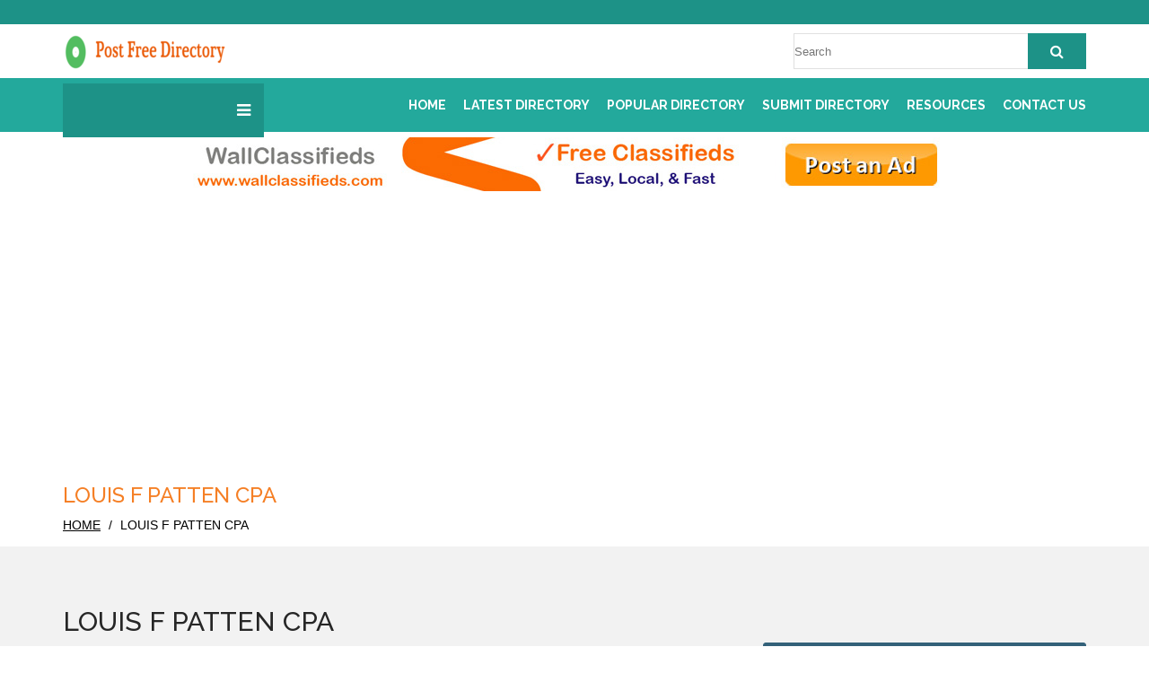

--- FILE ---
content_type: text/html; charset=UTF-8
request_url: https://www.postfreedirectory.com/finance/free/louis-f-patten-cpa/10328.html
body_size: 12959
content:
<!DOCTYPE html>
<html lang="en">
<head>
<meta charset="utf-8">
<meta http-equiv="X-UA-Compatible" content="IE=edge">
<title>Louis F Patten CPA</title>
<meta name="description" content="Louis F. Patten is a Certified Public Accountant in Lake Worth,FL who provides Professional Business Accounting & Tax services at reasonable rates"/>
<meta name="keywords" content="Certified Public Accountant Lake Worth,Income Tax Returns Greenacres,CPA Lake Worth,Accounting Firm Lake Worth,Lou Patten CPA Boynton Beach,Monthly Accounting Services Wellington,Estate Tax Returns"/>
<meta name="viewport" content="width=device-width, initial-scale=1, maximum-scale=1">  
<link rel="shortcut icon" href="/assets/img/favicon.ico" type="image/x-icon">
<link rel="icon" href="assets/img/favicon.ico" type="image/x-icon"> 
<link href="/assets/css/style.css" rel="stylesheet">
<link href="/assets/css/color.css" rel="stylesheet" id="colors">
<link href="/assets/css/responsive.css" rel="stylesheet">
<link rel="stylesheet" href="https://maxcdn.bootstrapcdn.com/font-awesome/4.5.0/css/font-awesome.min.css">
<script data-ad-client="ca-pub-6576361112849721" async src="https://pagead2.googlesyndication.com/pagead/js/adsbygoogle.js"></script>
<style>

body{font-family: 'Roboto',sans-serif;
    font-size: 15px;}
</style>
    </head>

    <body>

        <div class='preloader'>

            <div class='loader-center'>

                <div class='loader'>

                    <div class='circle circle-1'></div>

                    <div class='circle circle-2'></div>

                    <div class='circle circle-3'></div>

                    <div class='circle circle-4'></div>

                </div>

            </div>

        </div>

        

           <div class="main-header">
           <div class="top-bar" id="top-bar-sec">
                <div class="container">
                    <div class="row">
                        <div class="col-md-6 col-sm-6 col-xs-6">
                            <div class="contact">
                                <ul>
                                    <li>
                                       
                                    </li>
                                    </ul>
                            </div>
                        </div>
                        <div class="col-md-6 col-sm-6 col-xs-6 text-right">
                            <div class="contacts">
                                
                            </div>
                        </div>
                    </div>
                </div>
            </div>
            <div class="middle">
                <div class="container">
                    <div class="row">
                        <div class="col-md-5 col-sm-5 col-xs-12">
                            <a class="navbar-brand hidden-xs" href="/" title="Free Directory Submission, Website Directories Free, Free Web Directories, Directory Free Listing, Free Website Listing Sites">
                            <img class="site_logo" src="/assets/img/logodirectory.png" /></a>
                        </div>
                        <div class="col-md-7 col-sm-7 col-xs-12">
                            <form name="registers" action="/search" method="get"> 
                            <div class="header-searchbar">                              
                               <input type="text" name="p" placeholder="Search">
                                <button type="submit" class="search-btn"><i class="fa fa-search" aria-hidden="true"></i></button>
                             </div>
                            </form>
                        </div>                

                    </div>

                </div>

            </div>
            <div id="main-menu" class="wa-main-menu main-menu">
                <!-- Menu -->

                <div class="wathemes-menu relative">
                    <!-- navbar -->

                    <div class="navbar navbar-default theme-bg mar0" role="navigation">

                        <div class="container">

                            <div class="row">

                                <div class="col-md-12 col-sm-12 col-xs-12">

                                    <div class="navbar-header">


                                        <a class="navbar-brand visible-xs" href="/" title="Free Directory Submission, Website Directories Free, Free Web Directories, Directory Free Listing, Free Website Listing Sites">

                            <img class="site_logo" src="/assets/img/logodirectory.png" /></a>

                                        <!-- Button For Responsive toggle -->

                                        <button type="button" class="navbar-toggle" data-toggle="collapse" data-target=".navbar-collapse">

                                        <span class="sr-only">Toggle navigation</span>

                                        <span class="icon-bar"></span>

                                        <span class="icon-bar"></span>

                                        <span class="icon-bar"></span>

                                        </button>

                                        <!-- Logo -->

                                    </div>

                                    <!-- Navbar Collapse -->

                                    <div class="navbar-collapse collapse">

                                        <div class="row">
                                            <!-- nav -->

                                            <ul class="nav navbar-nav">			
			<li><a href="/">Home</a></li>
			<li><a href="/latest">Latest Directory</a></li>		
			<li><a href="/popular">Popular Directory</a></li>	
			<li><a href="/submit">Submit Directory</a></li>		
			<li><a href="/resources">Resources</a></li>							
			<li><a href="/contact">Contact us</a></li>
                                            </ul>

                                            <!-- navbar-collapse -->

                                        </div>

                                    </div>

                                </div>

                                <!-- col-md-12 -->

                            </div>

                            <!-- row -->

                        </div>

                        <!-- container -->

                    </div>

                    <!-- navbar -->

                </div>

                <!--  Menu -->

            </div>

        </div>

        <div class="slider-section">

            <div class="container">

                <div class="categories">

                    <div class="categorie-section">

                        
                            <h5>&nbsp;<i class="fa fa-bars" aria-hidden="true"></i></h5>

                        

                    </div>

                </div>

            </div>

        </div>
		
		<div align="center"><a target="_blank" href="https://www.wallclassifieds.com/?utm_source=postfreedirectory&utm_medium=banner&utm_campaign=cl" rel="nofollow"><img src="/assets/img/wall.jpg" style="margin:auto;display: block;
    margin-bottom: 10px;" class="img-responsive" border="0"></a></div>
        <!-- //***slider-section Start***// -->

        <div class="breadcrumb-section">

            <div class="breadcrumb-text">

                <div class="container">

                    <div class="row">

                        <div class="col-md-12 col-sm-12 col-xs-12">

                            <div class="breadcrumb-text padTB10">

                                <h3><span>Louis F Patten CPA</span></h3>

                                <ul class="breadcrumb-list">

                                    <li><a href="/">home</a></li>

                                    <li>Louis F Patten CPA</li>

                                </ul>

                            </div>

                        </div>

                    </div>

                </div>

            </div>

        </div>



      <div class="deals bg padTB60">

            <div class="container">

                <div class="row">

                    <div class="col-md-8 col-sm-8 col-xs-12">

                        <div class="row">

                            

                            <div class="col-md-12 col-sm-12 col-xs-12">

                                <div class="blog marB30">

                                    <h2>Louis F Patten CPA</h2>

                                  
               </div>                                
					Louis F. Patten C.P.A. is a full-service accounting firm that still gives you the personal attention your financial affairs deserve.  You will always speak directly with the CPA.

Mr. Patten has been a practicing accountant for personal and business affairs since 1977.  He has a longstanding rapport with his clients.  His offices have been located in the Lake Worth area for almost a decade and he has served his clients in the Palm Beaches for over 30 years.<br />
				
				
                                                    

                            </div>

                        </div>

                    </div>

                    <div class="col-md-4 col-sm-4 col-xs-12">

                        <div id="sidebar" class="right" style="margin-top: 47px;">       
                      <div class="info">
                    <h1>Directory Details</h1>  
                </div>           

                <div class="sidebar-nav1">

                    <ul>                                        
                         					    <li><b><i class="fa fa-user" aria-hidden="true" style="color: #f57f25;"></i></b> &nbsp;&nbsp; Louis F. Patten</li>											
												<li><b><i class="fa fa-caret-right" aria-hidden="true" style="color: #f57f25;"></i></b> &nbsp;&nbsp; <a href="/finance" title="Finance Directory">Finance</a> / <a href="/finance/category/accounting" title="Accounting Directory">Accounting</a></li>											
						
												<li><b><i class="fa fa-clock-o" aria-hidden="true" style="color: #f57f25;"></i></b>  &nbsp;&nbsp;Feb 12,2013</li>
												<li><b><i class="fa fa-link" aria-hidden="true" style="color: #f57f25;"></i></b>  &nbsp;&nbsp;<a title="Louis F Patten CPA" href="http://www.loupattencpa.com/" target="_blank">http://www.loupattencpa.com/</a></li>
						                                                 

                    </ul>
                    

                                    </div>  </div>

                    </div>

                </div>

            </div>

        </div>

        
        <!-- //***Services End***// -->

        <div class="clear"></div>
		        <div class="main-footer padT60" style="padding: 30px 0px;">
            <div class="container">
                <div class="row">
                     
                    <div class="col-12">  

                <p style="text-align: center; color: #fff; margin: 0px; padding: 5px;"><i class="fa fa-copyright" aria-hidden="true"></i> Copyright Postfreedirectory.com</p>            

                    </div>
                </div>
            </div>
        </div>      

        <!-- //***Footer-Section End***// -->
        <!-- jQuery (necessary for Bootstrap's JavaScript plugins) -->
        <script src="/assets/js/jquery.min.js"></script>
        <!-- Include all compiled plugins (below), or include individual files as needed -->
        <script src="/assets/js/bootstrap.min.js"></script>
        <script src="/assets/plugins/owl-carousel/js/owl.carousel.min.js"></script>
        <script src="/assets/plugins/megamenu/js/hover-dropdown-menu.js"></script>
        <script src="/assets/plugins/megamenu/js/jquery.hover-dropdown-menu-addon.js"></script>
        <script src="/assets/plugins/preloader/js/anime.min.js"></script>
        <script src="/assets/js/main.js"></script>  
		<script type="text/javascript">

  var _gaq = _gaq || [];
  _gaq.push(['_setAccount', 'UA-26243792-1']);
  _gaq.push(['_trackPageview']);

  (function() {
    var ga = document.createElement('script'); ga.type = 'text/javascript'; ga.async = true;
    ga.src = ('https:' == document.location.protocol ? 'https://ssl' : 'http://www') + '.google-analytics.com/ga.js';
    var s = document.getElementsByTagName('script')[0]; s.parentNode.insertBefore(ga, s);
  })();

</script>
<!-- Start of StatCounter Code for Default Guide -->
<script type="text/javascript">
var sc_project=7287372; 
var sc_invisible=1; 
var sc_security="6fed9eb5"; 
</script>
<script type="text/javascript"
src="https://www.statcounter.com/counter/counter.js"></script>
<noscript><div class="statcounter"><a title="website
statistics" href="https://statcounter.com/free-web-stats/"
target="_blank"><img class="statcounter"
src="https://c.statcounter.com/7287372/0/6fed9eb5/1/"
alt="website statistics"></a></div></noscript>
<!-- End of StatCounter Code for Default Guide -->
           </body>
</html>

--- FILE ---
content_type: text/html; charset=utf-8
request_url: https://www.google.com/recaptcha/api2/aframe
body_size: 267
content:
<!DOCTYPE HTML><html><head><meta http-equiv="content-type" content="text/html; charset=UTF-8"></head><body><script nonce="ajuIhVwIASy4yvP8VayOIg">/** Anti-fraud and anti-abuse applications only. See google.com/recaptcha */ try{var clients={'sodar':'https://pagead2.googlesyndication.com/pagead/sodar?'};window.addEventListener("message",function(a){try{if(a.source===window.parent){var b=JSON.parse(a.data);var c=clients[b['id']];if(c){var d=document.createElement('img');d.src=c+b['params']+'&rc='+(localStorage.getItem("rc::a")?sessionStorage.getItem("rc::b"):"");window.document.body.appendChild(d);sessionStorage.setItem("rc::e",parseInt(sessionStorage.getItem("rc::e")||0)+1);localStorage.setItem("rc::h",'1769309892546');}}}catch(b){}});window.parent.postMessage("_grecaptcha_ready", "*");}catch(b){}</script></body></html>

--- FILE ---
content_type: text/css
request_url: https://www.postfreedirectory.com/assets/css/style.css
body_size: 50364
content:
/*------------------------------------------------------------------
[Master Stylesheet]

Project:  Bestbuy - Bootstrap Responsive template for deals & coupon codes.
Version: 1.0.0
Assigned to: 
Primary use: Coupon, Code, Offers, Discounts , Deals, HTML5, Responsive, template
-------------------------------------------------------------------*/
/*------------------------------------------------------------------
[Table of contents]

1 Fonts
2 Body / body
3 Default Css
3.1 Reset Style / img
3.2 Form Inputs / input
3.3 Button Style / .itg-button
3.4 Padding Style / .pad0
3.5 Margin Style / .mar0
4 Header-Style
4.1 Top Bar / .contact
4.2 Navigation Bar / .navbar-nav
5 Main Slider
5.1 Owl Nav Style / .slider-section .owl-prev
5.2 Slider Style / .slider-section
6 Heading Style / .section-box
7 Deals Style / .deals
8 Coupons Style / .coupons-section
9 Blog Style / .latest-blog
10 Stores Style / .popular-stores
11 Contact Style / .contact-section
12 Page Header / .breadcrumb-section
13 Preloader / .preloader
14 Page Style
14.1 Sidebars / .sidebar
14.2 Pagination / .pagination-box
14.3 services / .service-section
14.4 Shopcart Style / .shopcart-section
14.5 Wishlist / .cart-detail
15 Footer / .main-footer
-------------------------------------------------------------------*/
/*--- Bootstrap.CSS ---*/

@import '../css/bootstrap.min.css';
/*--- Fontawesome.CSS ---*/

@import '../plugins/font-awesome/css/font-awesome.min.css';
/*--- Owl-Carousel.CSS ---*/

@import '../plugins/owl-carousel/css/owl.carousel.min.css';
@import '../plugins/owl-carousel/css/owl.theme.default.min.css';
/*--- Hover-Dropdown-Menu.CSS ---*/

@import '../plugins/megamenu/css/hover-dropdown-menu.css';
@import '../plugins/flaticon/css/flaticon.css';
/*
==========================
1 Fonts
==========================
*/

@import url('https://fonts.googleapis.com/css?family=Raleway:100,100i,200,200i,300,300i,400,400i,500,500i,600,600i,700,700i,800,800i,900,900i" rel="stylesheet');
/*
==========================
2 Body
==========================
*/

body {
    font-family: 'Raleway', sans-serif;
    font-size: 16px;
    color: #777;
    line-height: 1.8em;
    background: #ffffff;
    -webkit-font-smoothing: antialiased;
    max-width: 100%;
    overflow-x: hidden;
}
/*
==========================
3 Default Css
==========================
*/
/* 3.1 Reset Style */

img {
    max-width: 100%;
}
a {
    text-decoration: none;
    cursor: pointer;
    color: inherit;
    -webkit-transition: all 0.45s ease-in-out;
    -moz-transition: all 0.45s ease-in-out;
    -o-transition: all 0.45s ease-in-out;
    -ms-transition: all 0.45s ease-in-out;
    transition: all 0.45s ease-in-out;
}
a:hover,
a:focus,
a:visited {
    text-decoration: none;
    outline: none;
    -webkit-transition: all 0.45s ease-in-out;
    -moz-transition: all 0.45s ease-in-out;
    -o-transition: all 0.45s ease-in-out;
    -ms-transition: all 0.45s ease-in-out;
    transition: all 0.45s ease-in-out;
    color: inherit;
}
p,
em {
    
    font-size: 15px;
    line-height: 1.6em;
font-family: 'Roboto',sans-serif;
    color: #000000ad;
}
.deals span {font-size: 15px;
    line-height: 1.6em;
    font-family: 'Roboto',sans-serif;
    color: #000000ad;}
	.blog{font-size: 15px;
    line-height: 1.6em;
    font-family: 'Roboto',sans-serif;
    color: #000000ad;}
h1,
h2,
h3,
h4,
h5,
h6 {
    position: relative;
    margin: 0px;
    background: none;
    line-height: 1.6em;
    font-family: 'Raleway', sans-serif;
    color: #262626;
    text-transform: uppercase;
}
/* 3.2 Form Inputs */

input[type=text],
input[type=email],
input[type=search],
input[type=password],
input[type=number],
select {
    padding: 0 0px;
    border: 0;
    display: inline-block;
    width: 100%;
    border: 1px solid rgba(0, 0, 0, 0.12);
    outline: none;
    height: 40px;
    font-size: 13px;
}
.filter{padding-right: 30px;}
textarea {
    padding: 0 20px;
    border: 0;
    display: inline-block;
    width: 100%;
    background-color: #f5f5f5;
    border: 1px solid rgba(0, 0, 0, 0.12);
    outline: none;
    font-size: 14px;
    resize: none;
}
input[type=radio] {
    position: absolute;
    
}
input[type=checkbox] {
    position: absolute;
    visibility: hidden;
}
.box-check:before {
    display: block;
    position: absolute;
    content: "\f00c";
    border-radius: 0;
    top: 0;
    left: 1px;
    margin: auto;
    transition: background 0.25s linear;
    -webkit-transition: background 0.25s linear;
    font: normal normal normal 11px/1 FontAwesome;
    opacity: 0;
}
.box-check {
    display: block;
    position: absolute;
    border: 2px solid;
    border-radius: 0;
    height: 15px;
    width: 15px;
    top: 17px;
    margin-top: -10px;
    left: 0;
    z-index: 5;
    transition: border .25s linear;
    -webkit-transition: border .25s linear;
}
.check {
    border: 5px solid #FFFFFF;
}
.check::before {
    display: block;
    position: absolute;
    content: '';
    height: 10px;
    width: 10px;
    top: 4px;
    left: 4px;
    margin: auto;
    transition: background 0.25s linear;
    -webkit-transition: background 0.25s linear;
    visibility: hidden;
}
.check {
    display: block;
    position: absolute;
    border: 2px solid;
    height: 20px;
    width: 20px;
    top: 50%;
    margin-top: -10px;
    left: 15px;
    z-index: 5;
    transition: border .25s linear;
    -webkit-transition: border .25s linear;
}
input[type=radio]:checked ~ .check::before {
    visibility: visible;
}
input[type=radio]:checked ~ label {
    #color: #2e2e2e;
}
input[type=checkbox]:checked ~ .box-check {
    border: 2px solid;
    border-color: #e6e6e6;
}
input[type=checkbox]:checked ~ label {
    #color: #2e2e2e;
}
input[type=checkbox]:checked ~ .box-check:before {
    opacity: 1;
}
ul.list label.radio-label,
label.radio-label {
    display: block;
    position: relative;
    font-size: 16px;
    padding: 0px 0px 0px 15px;
    margin: 0 auto;
    height: 30px;
    z-index: 9;
    cursor: pointer;
    -webkit-transition: all 0.25s linear;
    text-transform: capitalize;
}
label {
    display: inline-block;
    font-weight: 400;
    margin: 0 0 5px 0px;
    color: #777;
}
input::-webkit-input-placeholder,
textarea::-webkit-input-placeholder {
    color: #777;
}
select::-moz-placeholder,
select::-webkit-input-placeholder,
select:-ms-input-placeholder,
select:-moz-placeholder {
    color: #fff;
}
input::-moz-placeholder,
textarea::-moz-placeholder {
    color: #777;
}
input:-ms-input-placeholder,
textarea:-ms-input-placeholder {
    color: #777;
}
input:-moz-placeholder,
textarea:-moz-placeholder {
    color: #777;
}
section {
    position: relative;
    width: 100%;
    float: left;
}
.positionR {
    position: relative;
}
.positionS {
    position: static;
}
.positionA {
    position: absolute;
}
.bagB {
    background: black;
}
.bagW {
    background: White;
}
.border-box {
    border: 1px solid lightgray;
}
ul {
    list-style: none;
    padding: 0;
    margin: 0;
}
ul li a {
    display: inline-block;
}
ul li {
    font-size: 16px;
}
.drf ul li {
    font-size: 22px;
    display: inline-block;
    padding: 0px 5px;
}
span {
    font-size: 16px;
    font-size: inherit;
}
.clear {
    clear: both;
}
/* 3.3 Button Style */

.itg-btn {
    background-color: #000;
    color: #fff;
    padding: 5px 40px;
    text-transform: uppercase;
    position: relative;
    z-index: 1;
    border: 0;
}
.itg-btn.cart-btn {
    position: relative;
    padding: 10px 40px;
    color: #fff;
    font-size: 14px;
    font-weight: bold;
}
.itg-btn.box-btn.black {
    color: #000;
    border: 1px solid #f2f2f2;
}
.itg-btn.box-btn.white {
    color: #000;
    border: 1px solid #f2f2f2;
}
.itg-btn.box-btn {
    background-color: transparent;
    color: inherit;
    font-size: 14px;
    font-weight: bold;
    overflow: hidden;
    display: inline-block;
    text-align: center;
}
.itg-btn.box-btn:hover span {
    left: -50%;
    opacity: 1;
    color: #fff;
}
.itg-btn.box-btn span:after {
    width: 0;
    height: 0;
    border-bottom: 60px solid;
    border-right: 40px solid transparent;
    position: absolute;
    content: "";
    top: 0;
    -webkit-transition: all 0.45s ease-in-out;
    -moz-transition: all 0.45s ease-in-out;
    -o-transition: all 0.45s ease-in-out;
    -ms-transition: all 0.45s ease-in-out;
    transition: all 0.45s ease-in-out;
    left: 100%;
}
.itg-btn.box-btn span {
    background-color: #eee;
    opacity: 1;
    position: absolute;
    left: 0;
    top: 0;
    text-align: center;
    width: 100%;
    height: 100%;
    color: #000;
    padding: 8px 0;
    -webkit-transition: all 0.45s ease-in-out;
    -moz-transition: all 0.45s ease-in-out;
    -o-transition: all 0.45s ease-in-out;
    -ms-transition: all 0.45s ease-in-out;
    transition: all 0.45s ease-in-out;
    line-height: 1.6em;
}
/* 3.4 Padding Style */

.pad0 {
    padding: 0px;
}
.pad5 {
    padding: 5px;
}
.pad10 {
    padding: 10px;
}
.pad15 {
    padding: 15px;
}
.pad20 {
    padding: 20px;
}
.pad30 {
    padding: 30px;
}
.pad40 {
    padding: 40px;
}
.pad50 {
    padding: 50px;
}
.pad60 {
    padding: 60px;
}
.pad70 {
    padding: 70px;
}
.pad80 {
    padding: 80px;
}
.pad90 {
    padding: 90px;
}
.pad100 {
    padding: 100px;
}
.padTB0 {
    padding: 0px 0;
}
.padTB5 {
    padding: 5px 0;
}
.padTB10 {
    padding: 10px 0;
}
.padTB15 {
    padding: 15px 0;
}
.padTB20 {
    padding: 20px 0;
}
.padTB30 {
    padding: 30px 0;
}
.padTB40 {
    padding: 40px 0;
}
.padTB50 {
    padding: 50px 0;
}
.padTB60 {
    padding: 60px 0;
}
.padTB70 {
    padding: 70px 0;
}
.padTB80 {
    padding: 80px 0;
}
.padTB90 {
    padding: 90px 0;
}
.padTB100 {
    padding: 100px 0;
}
.padT0 {
    padding-top: 0px;
}
.padT5 {
    padding-top: 5px;
}
.padT10 {
    padding-top: 10px;
}
.padT15 {
    padding-top: 15px;
}
.padT20 {
    padding-top: 20px;
}
.padT30 {
    padding-top: 30px;
}
.padT40 {
    padding-top: 40px;
}
.padT50 {
    padding-top: 50px;
}
.padT60 {
    padding-top: 60px;background-color: #262626;
}
.padT70 {
    padding-top: 70px;
}
.padT80 {
    padding-top: 80px;
}
.padT90 {
    padding-top: 90px;
}
.padT100 {
    padding-top: 100px;
}
.padB0 {
    padding-bottom: 0px;
}
.padB5 {
    padding-bottom: 5px;
}
.padB10 {
    padding-bottom: 10px;
}
.padB20 {
    padding-bottom: 20px;
}
.padB30 {
    padding-bottom: 30px;
}
.padB40 {
    padding-bottom: 40px;
}
.padB50 {
    padding-bottom: 50px;
}
.padB60 {
    padding-bottom: 60px;
}
.padB70 {
    padding-bottom: 70px;
}
.padB80 {
    padding-bottom: 80px;
}
.padB90 {
    padding-bottom: 90px;
}
.padB100 {
    padding-bottom: 100px;
}
.padL0 {
    padding-left: 0px;
}
.padL5 {
    padding-left: 5px;
}
.padL10 {
    padding-left: 10px;
}
.padL20 {
    padding-left: 20px;
}
.padL30 {
    padding-left: 30px;
}
.padL40 {
    padding-left: 40px;
}
.padL50 {
    padding-left: 50px;
}
.padL60 {
    padding-left: 60px;
}
.padL70 {
    padding-left: 70px;
}
.padL80 {
    padding-left: 80px;
}
.padL90 {
    padding-left: 90px;
}
.padL100 {
    padding-left: 100px;
}
.padLR0 {
    padding-left: 0px;
}
.padLR5 {
    padding-left: 5px;
}
.padLR10 {
    padding-left: 10px;
}
.padLR20 {
    padding-left: 20px;
}
.padLR30 {
    padding-left: 30px;
}
.padLR40 {
    padding-left: 40px;
}
.padLR50 {
    padding-left: 50px;
}
.padLR60 {
    padding-left: 60px;
}
.padLR70 {
    padding-left: 70px;
}
.padLR80 {
    padding-left: 80px;
}
.padLR90 {
    padding-left: 90px;
}
.padLR100 {
    padding-left: 100px;
}
.padR0 {
    padding-right: 0px;
}
.padR5 {
    padding-right: 5px;
}
.padR10 {
    padding-right: 10px;
}
.padR20 {
    padding-right: 20px;
}
.padR30 {
    padding-right: 30px;
}
.padR40 {
    padding-right: 40px;
}
.padR50 {
    padding-right: 50px;
}
.padR60 {
    padding-right: 60px;
}
.padR70 {
    padding-right: 70px;
}
.padR80 {
    padding-right: 80px;
}
.padR90 {
    padding-right: 90px;
}
.padR100 {
    padding-right: 100px;
}
/* 3.5 Margin Style */

.mar0 {
    margin: 0px;
}
.mar5 {
    margin: 5px;
}
.mar10 {
    margin: 10px;
}
.mar15 {
    margin: 15px;
}
.mar20 {
    margin: 20px;
}
.mar30 {
    margin: 30px;
}
.mar40 {
    margin: 40px;
}
.mar50 {
    margin: 50px;
}
.mar60 {
    margin: 60px;
}
.mar70 {
    margin: 70px;
}
.mar80 {
    margin: 80px;
}
.mar90 {
    margin: 90px;
}
.mar100 {
    margin: 100px;
}
.marT0 {
    margin-top: 0px;
}
.marT5 {
    margin-top: 5px;
}
.marT10 {
    margin-top: 10px;
}
.marT15 {
    margin-top: 15px;
}
.marT20 {
    margin-top: 20px;
}
.marT30 {
    margin-top: 30px;
}
.marT40 {
    margin-top: 40px;
}
.marT50 {
    margin-top: 50px;
}
.marT60 {
    margin-top: 60px;
}
.marT70 {
    margin-top: 70px;
}
.marT80 {
    margin-top: 80px;
}
.marT90 {
    margin-top: 90px;
}
.marT100 {
    margin-top: 100px;
}
.marB0 {
    margin-bottom: 0px;
}
.marB5 {
    margin-bottom: 5px;
}
.marB10 {
    margin-bottom: 10px;
}
.marB20 {
    margin-bottom: 20px;
}
.marB30 {
    margin-bottom: 30px;
}
.marB40 {
    margin-bottom: 40px;
}
.marB50 {
    margin-bottom: 50px;
}
.marB60 {
    margin-bottom: 60px;
}
.marB70 {
    margin-bottom: 70px;
}
.marB80 {
    margin-bottom: 80px;
}
.marB90 {
    margin-bottom: 90px;
}
.marB100 {
    margin-bottom: 100px;
}
.marL0 {
    margin-left: 0px;
}
.marL5 {
    margin-left: 5px;
}
.marL10 {
    margin-left: 10px;
}
.marL20 {
    margin-left: 20px;
}
.marL30 {
    margin-left: 30px;
}
.marL40 {
    margin-left: 40px;
}
.marL50 {
    margin-left: 50px;
}
.marL60 {
    margin-left: 60px;
}
.marL70 {
    margin-left: 70px;
}
.marL80 {
    margin-left: 80px;
}
.marL90 {
    margin-left: 90px;
}
.marL100 {
    margin-left: 100px;
}
.marR0 {
    margin-right: 0px;
}
.marR5 {
    margin-right: 5px;
}
.marR10 {
    margin-right: 10px;
}
.marR20 {
    margin-right: 20px;
}
.marR30 {
    margin-right: 30px;
}
.marR40 {
    margin-right: 40px;
}
.marR50 {
    margin-right: 50px;
}
.marR60 {
    margin-right: 60px;
}
.marR70 {
    margin-right: 70px;
}
.marR80 {
    margin-right: 80px;
}
.marR90 {
    margin-right: 90px;
}
.marR100 {
    margin-right: 100px;
}
/*
==========================
4 Header Style
==========================
*/
/* 4.1 Top Bar */

.contact {
    width: 100%;
    position: relative;
    float: left;
}
.main-header {
    width: 100%;
    position: fixed;
    float: left;z-index: 11;
}
#top-bar-sec {
    width: 100%;
    position: relative;
    float: left;
    padding: 0;
    z-index: 3;
}
.contact ul li {
    text-transform: capitalize;
    color: #fff;
    font-size: 14px;
    display: inline-block;font-family: lato;
}
.contacts {
    width: 100%;
    position: relative;
    float: left;
	margin-top:5px;
}
.contact select {
    border: none;
    font-size: 14px;
    padding: 0;
}
.contacts ul li {
    text-transform: capitalize;
    color: #fff;
    font-size: 14px;
    display: inline-block;
}

.middle {
    width: 100%;
    position: relative;
    float: left;
    padding: 5px 0;background: #fff;
}
.middle ul li {
    display: inline-block;
    float: right;
    color: #000;
    margin-top: 20px;
}
.middle sup {
    color: #fff;
    padding: 1px 4px;
    border-radius: 50px;
    top: -16px;
    left: -6px;
}
ul.shopping-cart li i {
    font-size: 20px;
    margin-top: 5px;
}
.shopping-cart {
    width: 100%;
    position: relative;
    float: left;
}
ul.nav.navbar-nav li a:last-child {
    padding-right: 0;
}
.shopping-cart [class^="flaticon-"]:before,
[class*=" flaticon-"]:before,
[class^="flaticon-"]:after,
[class*=" flaticon-"]:after {
    font-size: 22px;
}
.header-searchbar select {
    position: absolute;
    width: 25%;
    border-top-right-radius: 0px;
    border-bottom-right-radius: 0px;
    color: #262626;
    background-color: #eee;
    font-weight: bold;
}

.header-searchbar {
   width: 50%;
    position: relative;
    float: right;
    margin-top: 5px;
}
.header-searchbar button {
    font-size: 16px;
    padding: 0 25px;
    position: absolute;
    right: 0;
    top: 0;
    height: 100%;
    border: 0;
    outline: none;
    -webkit-transition: all 0.45s ease-in-out;
    -moz-transition: all 0.45s ease-in-out;
    -o-transition: all 0.45s ease-in-out;
    -ms-transition: all 0.45s ease-in-out;
    transition: all 0.45s ease-in-out;
    color: #fff;
    border-top-left-radius: 0px;
    border-bottom-left-radius: 0px;
}
/* 4.2 Navigation Bar */

li.left-side i {
    margin-left: 4px;
    position: absolute;
    right: 16px
}
.navbar {
    background-color: #23a99c;
    width: 100%;
    position: relative;
    float: left;
    padding: 5px 0;
}
.navbar-default .navbar-nav>li>a {
font-family: 'Raleway', sans-serif;
    color: #fff;
    text-align: center;
    text-transform: uppercase;
    font-weight: bold;
    font-size: 14px;
}
#main-menu {
    width: 100%;
    position: relative;
    float: left;
}
.dropdown-menu>li>a {
    display: block;
    padding: 10px 20px;
    clear: both;
    font-size: 14px;
    font-weight: bold;
    color: #000;
    white-space: nowrap;
    text-transform: uppercase;
}
.navbar-nav .dropdown-menu .dropdown-header,
.navbar-nav .dropdown-menu>li>a {
    padding: 10px 20px;
}
.navbar-default.navbar-nav > a,
.navbar-default.navbar-nav > a:hover,
.nav a:hover,
ul.nav.navbar-nav li a:hover {
    background-color: transparent;
}
.navbar-default .navbar-nav > a,
.navbar-default .navbar-nav > a:focus,
.navbar-default .navbar-nav > a:hover,
.nav > a:focus,
.nav > a:hover:hover {
    background-color: transparent;
}
.navbar-nav>li>.dropdown-menu {
    margin-top: 12px!important;
}
.vertical-menu.navbar-nav>li>.dropdown-menu {
    top: -12px !important;
}
.navbar-default:hover .navbar-nav .dropdown-menu>li>a:hover {
    color: #fff;
}
.navbar-default .navbar-nav>li>a i {
    display: inline-block;
}
ul.nav.navbar-nav.sm i {
    font-size: 18px;
    padding-left: 5px;
}
.navbar-default .navbar-nav .open .dropdown-menu>li>a {
    color: #fff;
    text-transform: uppercase;
}
.navbar-default .navbar-nav .dropdown-menu>li>a {
    color: #000;
    text-transform: uppercase;
    -webkit-transition: all 0.45s ease-in-out;
    -moz-transition: all 0.45s ease-in-out;
    -o-transition: all 0.45s ease-in-out;
    -ms-transition: all 0.45s ease-in-out;
    transition: all 0.45s ease-in-out;
}
.search-icon.s-icon.hidden-xs ul li {
    position: relative;
    float: left;
}
.search-icon.s-icon {
    position: absolute;
    right: 0;
    top: 45%;
    margin-top: -9px;
    color: #000;
}
.search-icon.s-icon ul li {
    display: inline-block;
    padding-right: 15px;
}
.search_bar input[type=text] {
    background-color: #f2f2f2;
    border: none;
}
.search-bar {
    position: relative;
    float: left;
    width: 100%;
    background-color: #fff;
    padding: 20px 10px;
}
.contact .language-icon {
    margin-left: 2px;
    left: 0px;
    position: relative;
    top: 6px;
}
.head-search {
    padding: 0px 0;
    text-align: right;
    color: #000;
}
.top-search {
    background-color: rgb(153, 208, 56);
    padding: 0 30px;
    position: absolute;
    top: 100%;
    right: 100%;
    -webkit-transition: all 0.45s ease-in-out;
    -moz-transition: all 0.45s ease-in-out;
    -o-transition: all 0.45s ease-in-out;
    -ms-transition: all 0.45s ease-in-out;
    transition: all 0.45s ease-in-out;
}
.top-search .input-group-addon {
    background-color: transparent;
    border: 0;
    border-radius: 0;
    color: #fff;
}
.top-search input.form-control {
    background-color: transparent;
    color: #fff;
    border: none;
    box-shadow: none;
    padding: 0 0;
    height: 50px;
}
.top-search input::-webkit-input-placeholder {
    / Chrome/Opera/Safari / color: #fff;
}
.top-search input::-moz-placeholder {
    / Firefox 19+ / color: #fff;
}
.top-search input:-ms-input-placeholder {
    / IE 10+ / color: #fff;
}
.top-search input:-moz-placeholder {
    / Firefox 18- / color: #fff;
}
.search_bar {
    position: relative;
}
.search_bar input {
    border: 1px solid #fff;
    color: #fff;
    background-color: transparent;
}
.search_bar button {
    position: absolute;
    top: 0;
    right: 0;
    height: 100%;
    line-height: 1em;
    background-color: #fff;
    border: none;
    padding: 0px 20px;
    outline: none;
    font-size: 16px;
    text-transform: uppercase;
    letter-spacing: 2px;
    font-weight: 500;
}
.input-group::-webkit-input-placeholder {
    /* WebKit, Blink, Edge */
    
    color: #fff;
}
.input-group:-moz-placeholder {
    /* Mozilla Firefox 4 to 18 */
    
    color: #fff;
}
.input-group::-moz-placeholder {
    /* Mozilla Firefox 19+ */
    
    color: #fff;
}
.input-group:-ms-input-placeholder {
    /* Internet Explorer 10-11 */
    
    color: #fff;
}
.input-group::-ms-input-placeholder {
    /* Microsoft Edge */
    
    color: #fff;
}
.navbar-default .navbar-nav > .open > a,
.navbar-default .navbar-nav > .open > a:focus,
.navbar-default .navbar-nav > .open > a:hover,
.nav .open > a:focus,
.nav .open > a:hover,
.dropdown-menu > li > a:focus,
.dropdown-menu > li > a:hover,
ul.nav.navbar-nav li a:hover {
    background-color: transparent;
    color: #fff;
}
.dropdown-menu {
    background-color: #1a1a1a;
}
ul.nav.navbar-nav.vertical-menu {
    background-color: #fff;
    width: 100%;
}
.categorie-section i {
    right: 15px;
    position: absolute;
    top: 50%;
    margin-top: -9px;
}
.categorie-section h5 {
   width: 100%;
    position: absolute;
    float: left;
    color: #fff;
    margin-top: -60px;
    padding: 16px 15px;
    font-size: 18px;
	background-color: blue;
}
.categorie-section {
   width: 17.5%;
    float: left;
    position: fixed;
    z-index: 11;
}
.categories {
    width: 24%;
    float: left;
    position: relative;
}
.categoriess {
    width: 100%;
    float: left;
    position: relative;
}
.vertical-menu .dropdown-menu {
    background-color: #fff;
}
ul.nav.navbar-nav.vertical-menu li {
    border-bottom: 1px solid #e6e6e6;
    width: 100%;
    padding-top: 1px;
}
ul.nav.navbar-nav.vertical-menu>li>.dropdown-menu {
    left: 100% !important;
}
.vertical-menu .dropdown-menu li.left-side .dropdown-menu {
    margin-left: 100% !important;
}
ul.nav.navbar-nav.vertical-menu li a {
    text-transform: uppercase;
    font-weight: 500;
    font-size: 13px;
    color: #000;
    padding: 15px 27px;
}
ul.nav.navbar-nav.vertical-menu li a:hover {
    color: #fff;
}
ul.nav.navbar-nav.vertical-menu li a i {
    float: right;
}
/*
==========================
5 Main Slider
==========================
*/
/* 5.1 Owl Nav Style */

.slider-section .owl-prev {
    position: absolute;
    content: "";
    top: 34%;
    left: 0;
    background-color: #fff;
    padding: 7px 12px;
    width: 40px;
    height: 40px;
    -webkit-transition: all 0.45s ease-in-out;
    -moz-transition: all 0.45s ease-in-out;
    -o-transition: all 0.45s ease-in-out;
    -ms-transition: all 0.45s ease-in-out;
    transition: all 0.45s ease-in-out;
}
.slider-section .owl-next {
    position: absolute;
    content: "";
    top: 34%;
    right: 0;
    background-color: #fff;
    padding: 7px 12px;
    width: 40px;
    height: 40px;
    -webkit-transition: all 0.45s ease-in-out;
    -moz-transition: all 0.45s ease-in-out;
    -o-transition: all 0.45s ease-in-out;
    -ms-transition: all 0.45s ease-in-out;
    transition: all 0.45s ease-in-out;
}
.slider-section .owl-prev:hover,
.slider-section .owl-next:hover {
    color: #fff;
}
.custom-nav {
    position: absolute;
    top: -95px;
    left: 0;
    width: 100%;
}
.slidernav .owl-nav {
    position: relative;
    max-width: 1140px;
    float: none;
    margin: 0 auto;
}
.slidernav .owl-prev {
    float: right;
    right: 65px;
    position: relative;
    background-color: #eeeeee;
    padding: 7px 12px;
    width: 40px;
    height: 40px;
    -webkit-transition: all 0.45s ease-in-out;
    -moz-transition: all 0.45s ease-in-out;
    -o-transition: all 0.45s ease-in-out;
    -ms-transition: all 0.45s ease-in-out;
    transition: all 0.45s ease-in-out;
}
.slidernav .owl-next {
    float: right;
    right: -25px;
    position: relative;
    background-color: #eeeeee;
    padding: 7px 12px;
    width: 40px;
    height: 40px;
    -webkit-transition: all 0.45s ease-in-out;
    -moz-transition: all 0.45s ease-in-out;
    -o-transition: all 0.45s ease-in-out;
    -ms-transition: all 0.45s ease-in-out;
    transition: all 0.45s ease-in-out;
}
.slidernav .owl-prev:hover {
    color: #fff
}
.slidernav .owl-next:hover {
    color: #fff
}
/* 5.2 Slider Style */

.slider-section {
    width: 100%;
    position: relative;
    float: left;margin-top: 153px;
}
.slider-btn {
    width: 100%;
    position: relative;
    float: left;
    margin-top: 22px;
}
.flaticon-external-link-symbol:before {
    content: "\f100";
    color: #f57f25;
}
.rts{position: relative;
    top: -5px;
    left: -9px;font-weight: bold;}
	.srts option{}
.slider-section figcaption {
    width: 100%;
    position: absolute;
    bottom: 0;
    background-color: #fff;
    padding: 15px;
    z-index: 3;
    -webkit-transition: all 0.45s ease-in-out;
    -moz-transition: all 0.45s ease-in-out;
    -o-transition: all 0.45s ease-in-out;
    -ms-transition: all 0.45s ease-in-out;
    transition: all 0.45s ease-in-out;
}
.slider-section h4 {
    color: #262626;
    text-transform: capitalize;
}
.slidernav {
    width: 100%;
    position: relative;
    float: left;
}
/*
==========================
6 Heading Style
==========================
*/

.section-box {
    width: 100%;
    position: relative;
    float: left;
    background-color: #fff;
    padding: 15px;
    box-shadow: 0px 2px 2px 1px rgba(0, 0, 0, 0.175);
}
.section-box i {
    margin-right: 10px;
    margin-left: 25px;
}
.section-box h5 {
    text-align: right;
    margin-top: 17px;
    font-weight: bold;
}
.section-box h3 {
    color: #fff;
    width: 40%;
    padding: 10px 0px;
    border: 1px dashed #fff;
}
.box-bg {
    position: relative;
}
.box-bg h3 {
    color: #fff;
    width: 100%;
    padding: 10px 20px;
    border: 1px dashed #fff;
}
/*
==========================
7 Deals Style
==========================
*/

.deals {
    width: 100%;
    position: relative;
    float: left;
    background-color: #fff;
}
.deals .search_bar button {
    background-color: #f2f2f2;
}
.latest-deals {
    width: 100%;
    position: relative;
    float: left;
}
.box-a {
    width: 100%;
    position: relative;
    float: left;
}
.box-detail {
    width: 100%;
    position: relative;
    float: left;
    background-color: #f57f25;
    padding: 20px;
}
.box-detail h4{background: #f57f25;
    color: #fff;
    text-align: center;
    text-transform: uppercase;
    font-size: 15px;}
.box-detail p {
    margin: 0;
}
.box-detail ul li {
    display: block;
    font-size: 13px;
}
.del{padding: 20px;}
.box-detail h4 a {color: #fff;}
.box-detail ul li a {color: #fff;}
.box-detail ul li h6 a {color: #fff;}
.box-detail ul li h6 a:hover {color: #fff;}
.box-detail h4 a:hover {color: #fff;}
.box-detail ul li:before { color: #fff;
  content: "\f00c"; /* FontAwesome Unicode */
  font-family: FontAwesome;
 float: left;
    margin-right: 5px;/* same as padding-left set on li */
  width: 1.3em; /* same as padding-left set on li */
}
.box-detail h6 {
    line-height: 30px;
}

.box-detail.box-details {
    padding: 20px;
    width: 100%;
    position: relative;
    float: left;
}
.box-detail.box-details h5 {
    font-size: 15px;
    text-transform: capitalize;
}
.stars {
    width: 100%;
    position: relative;
    float: left;
}
.symbol i {
    position: relative;
    top: 5px;
    left: 5px;
}
ul.stars {
    float: right;
}
ul.stars li {
    display: inline-block;
}
.capital {
    text-transform: capitalize;
}
.deals .timer {
    font-size: 18px;
    color: #fff;
}
.deals .timer span {
    font-size: 18px;
    color: #262626;
}
.cart-icon {
    float: right;
    width: 35px;
    height: 35px;
    background-color: #eee;
    border-radius: 50px;
    padding: 4px 6px;
    font-size: 20px;
}
.cart-icon i[class^="flaticon-"]:before,
[class*=" flaticon-"]:before,
[class^="flaticon-"]:after,
[class*=" flaticon-"]:after {
    font-size: 20px;
}
.grey {
    color: #808080;
}
.grey-a {
    color: #c3c3c3;
}
.border {
    position: relative;
    float: left;
    width: 100%;
    border-bottom: 1px dashed #808080;
    background-color: #fff;
}
ul.text-size p {
    font-size: 24px;
}
.cart-icon:hover {
    color: #fff;
}
.hover {
    -webkit-transition: all 0.45s ease-in-out;
    -moz-transition: all 0.45s ease-in-out;
    -o-transition: all 0.45s ease-in-out;
    -ms-transition: all 0.45s ease-in-out;
    transition: all 0.45s ease-in-out;
}
.box-detail.description {
    padding: 18.8px 20px;
}
.box-detail ul li h3 {
    color: #fff;
}
ul.text li {
    display: inline-block;
}
ul.text {
    width: 100%;
    position: relative;
    float: left;
}
.awesome-spot {
    width: 100%;
    position: relative;
    float: left;
    background-color: #fff;
    padding: 30px 15px;
}
.location-map {
    overflow: hidden;
    height: 410px;
    width: 100%;
}
#gmap_canvas {
    height: 410px;
    width: 100%;
}
.box-detail.deals-sidebar {
    padding: 20px 15px;
}
#sidebar .info h1 {
    margin-top: 12px;FONT-SIZE: 20PX;
    color: #FFF;
}
.gtw p{color:  #fff;}
.price1{color: #818080;
    line-height: 35px;}
    .memberid{color: #fff;}
#sidebar .info {
    text-align: center;
    background-color: #336179;
    border: 1px solid #336179;
    line-height: 16px;
    line-height: 20px;
    color: #FFFFFF;
    font-size: 14px;
    margin: 0;
    border-top-right-radius: 3px;
    border-top-left-radius: 3px;
}
.sidebar-nav1 ul {
    list-style: none;
}
.sidebar-nav1 span {
    float: right;
    margin-right: 100px;
}
.sidebar-nav1 ul li {
    /* border-bottom: 1px solid #dbdbdb; */
   font-size: 15px;
    font-family: 'Roboto',sans-serif;
    line-height: 24px;
    padding: 7px 7px;
}
.sidebar-nav1 {
    border: 1px solid #CCCCCC;
    border-radius: 2px 2px 2px 2px;
    box-shadow: 2px 2px 10px 3px #CCCCCC;
    list-style: none outside none;
    margin-bottom: 14px;
    padding: 5px;
}
#main h1 {
    color: #000000;
    font-size: 15px;
    height: 16px;
    line-height: 27px;
    padding: 0 0 9px 14px;
    text-transform: uppercase;
}
.dealse li a{color: #000;}
.box-detail.boxs {
    padding: 14.4px 25px;
}
a.itg-btn.cart-btn.wishlist {
    padding: 10px 26px;
}
.slider-second {
    width: 100%;
    position: relative;
    float: left;
    background-image: url('../img/background/background2.jpg');
}
#slidersecond {
    width: 100%;
    position: relative;
    float: left;
}
.box-details ul.stars {
    float: left;
}
/*
==========================
8 Coupons Style
==========================
*/

.coupons-section {
    width: 100%;
    position: relative;
    float: left;
    background-image: url('../img/background/background3.jpg');
}
.coupons-section:before {
    position: absolute;
    content: "";
    left: 0;
    right: 0;
    bottom: 0;
    top: 0;
    opacity: 0.8;
}
.couponnav {
    width: 100%;
    position: relative;
    float: left;
}
.couponnav .owl-nav {
    position: relative;
    max-width: 1140px;
    float: none;
    margin: 0 auto;
}
.couponnav .owl-prev {
    float: left;
    left: 20px;
    position: relative;
    background-color: #eeeeee;
    padding: 7px 12px;
    width: 40px;
    height: 40px;
    -webkit-transition: all 0.45s ease-in-out;
    -moz-transition: all 0.45s ease-in-out;
    -o-transition: all 0.45s ease-in-out;
    -ms-transition: all 0.45s ease-in-out;
    transition: all 0.45s ease-in-out;
}
.couponnav .owl-next {
    float: left;
    left: 30px;
    position: relative;
    background-color: #eeeeee;
    padding: 7px 12px;
    width: 40px;
    height: 40px;
    -webkit-transition: all 0.45s ease-in-out;
    -moz-transition: all 0.45s ease-in-out;
    -o-transition: all 0.45s ease-in-out;
    -ms-transition: all 0.45s ease-in-out;
    transition: all 0.45s ease-in-out;
}
.couponnav .owl-prev:hover {
    color: #fff
}
.couponnav .owl-next:hover {
    color: #fff
}
.box-detail.details {
    width: 100%;
    position: relative;
    float: left;
    padding: 20px;
}
.box-b {
    width: 100%;
    position: relative;
    float: left;
    text-align: center;
    background-color: #fff;
}
.box-r img {
    width: 100%;
}
#sliderthird {
    width: 100%;
    position: relative;
    float: left;
}
.details h4 {
    font-size: 16px;
}
.coupons {
    width: 100%;
    position: relative;
    float: left;
    background-color: #fff;
}
.box-detail.details.detail {
    padding: 43px;
    border-left: 1px dashed #808080;
}
.box-b.box-e {
    padding: 34px 0px;
}
.scissor {
    position: absolute;
    left: -16px;
    z-index: 3;
    text-align: center;
    top: 50%;
    margin-top: -16px;
}
.box-detail.box-f {
    padding: 31px 30px;
    border-left: 1px dashed #808080;
}
/*
==========================
9 Blog Style
==========================
*/

.latest-blog {
    width: 100%;
    position: relative;
    float: left;
}
.box-z {
    width: 100%;
    position: relative;
    float: left;
    background-color: #fff;
}
.box-detail span {
    text-transform: capitalize;
    font-size: 14px;
}
.box-x img {
    width: 100%;
}
.boxbgg {
    width: 60%;
}
#sliderfourth {
    width: 100%;
    position: relative;
    float: left;
}
.blognav {
    width: 100%;
    position: relative;
    float: left;
}
.blognav .owl-nav {
    position: relative;
    max-width: 1140px;
    float: none;
    margin: 0 auto;
}
.blognav .owl-prev {
    float: right;
    right: 65px;
    position: relative;
    background-color: #eeeeee;
    padding: 7px 12px;
    width: 40px;
    height: 40px;
    -webkit-transition: all 0.45s ease-in-out;
    -moz-transition: all 0.45s ease-in-out;
    -o-transition: all 0.45s ease-in-out;
    -ms-transition: all 0.45s ease-in-out;
    transition: all 0.45s ease-in-out;
}
.blognav .owl-next {
    float: right;
    right: -25px;
    position: relative;
    background-color: #eeeeee;
    padding: 7px 12px;
    width: 40px;
    height: 40px;
    -webkit-transition: all 0.45s ease-in-out;
    -moz-transition: all 0.45s ease-in-out;
    -o-transition: all 0.45s ease-in-out;
    -ms-transition: all 0.45s ease-in-out;
    transition: all 0.45s ease-in-out;
}
.blognav .owl-prev:hover {
    color: #fff
}
.blognav .owl-next:hover {
    color: #fff
}
.partnernav .owl-nav {
    position: relative;
    max-width: 1140px;
    float: none;
    margin: 0 auto;
}
.partnernav .owl-prev {
    float: right;
    right: 65px;
    position: relative;
    background-color: #eeeeee;
    padding: 7px 12px;
    width: 40px;
    height: 40px;
    -webkit-transition: all 0.45s ease-in-out;
    -moz-transition: all 0.45s ease-in-out;
    -o-transition: all 0.45s ease-in-out;
    -ms-transition: all 0.45s ease-in-out;
    transition: all 0.45s ease-in-out;
}
.partnernav .owl-next {
    float: right;
    right: -25px;
    position: relative;
    background-color: #eeeeee;
    padding: 7px 12px;
    width: 40px;
    height: 40px;
    -webkit-transition: all 0.45s ease-in-out;
    -moz-transition: all 0.45s ease-in-out;
    -o-transition: all 0.45s ease-in-out;
    -ms-transition: all 0.45s ease-in-out;
    transition: all 0.45s ease-in-out;
}
.partnernav .owl-prev:hover {
    color: #fff
}
.partnernav .owl-next:hover {
    color: #fff
}
.upper {
    text-transform: uppercase;
}
ul.fonts li {
    font-size: 12px;
}
#blog {
    position: relative;
    float: left;
    width: 100%;
}
#blog .owl-prev {
    position: absolute;
    content: "";
    top: 50%;
    margin-top: -15px;
    left: 0%;
    background-color: #fff;
    padding: 1px 7px;
    width: 30px;
    height: 30px;
    -webkit-transition: all 0.45s ease-in-out;
    -moz-transition: all 0.45s ease-in-out;
    -o-transition: all 0.45s ease-in-out;
    -ms-transition: all 0.45s ease-in-out;
    transition: all 0.45s ease-in-out;
}
#blog .owl-next {
    position: absolute;
    content: "";
    top: 50%;
    margin-top: -15px;
    right: 0%;
    background-color: #fff;
    padding: 1px 7px;
    width: 30px;
    height: 30px;
    -webkit-transition: all 0.45s ease-in-out;
    -moz-transition: all 0.45s ease-in-out;
    -o-transition: all 0.45s ease-in-out;
    -ms-transition: all 0.45s ease-in-out;
    transition: all 0.45s ease-in-out;
}
#blog .owl-prev:hover,
#blog .owl-next:hover {
    color: #fff;
}
.latest-blog .search_bar button {
    background-color: #f2f2f2;
}
.box-c .box-detail {
    padding: 39px;
}
.box-c {
    width: 100%;
    position: relative;
    float: left;
    box-shadow: 0px 2px 2px 1px rgba(0, 0, 0, 0.175);
    margin-bottom: 5px;
}
.box-x {
    width: 100%;
    position: relative;
    float: left;
    background-color: #fff;
}
.box-x .box-detail {
    padding: 51px;
}
#sliderfifth {
    width: 100%;
    position: relative;
    float: left;
}
.boxbggg {
    width: 65%;
}
.author {
    width: 100%;
    position: relative;
    float: left;
    background-color: #fff;
    border-left: 2px solid;
    padding: 20px;
}
.author p {
    font-size: 15px;
    margin: 0;
}
.share-this {
    width: 100%;
    position: relative;
    float: left;
    border-bottom: 1px solid #ccc;
    -webkit-transition: all 0.45s ease-in-out;
    -moz-transition: all 0.45s ease-in-out;
    -o-transition: all 0.45s ease-in-out;
    -ms-transition: all 0.45s ease-in-out;
    transition: all 0.45s ease-in-out;
}
.share-this ul li {
    display: inline-block;
    padding: 4px 10px;
    background-color: #fff;
    width: 35px;
    height: 35px;
    border-radius: 50px;
}
.share-this ul li:hover {
    color: #fff;
}
.comments-area {
    width: 100%;
    position: relative;
    float: left;
    border-bottom: 1px solid #ccc;
}
.comments-area img {
    border: 4px solid #fff;
}
.blog-details ul li {
    display: inline-block;
}
.blog-details {
    width: 100%;
    position: relative;
    float: left;
    background-color: #fff;
    padding: 30px;
}
/*
==========================
10 Stores Style
==========================
*/

.popular-stores {
    width: 100%;
    position: relative;
    float: left;
}
.brand-img {
    width: 100%;
    position: relative;
    float: left;
}

.brand-img figure{
background: #fff;color: #f57f25;
    padding: 40px 0px;
    /* margin: auto; */
    text-align: center;
    font-size: 34px;}
.brand-img img {
    box-shadow: 0px 2px 2px 1px rgba(0, 0, 0, 0.175);
}
.brand-img figcaption {
    top: 1px;
    position: absolute;
    text-align: center;
    left: 0;
    opacity: 0;
    -webkit-transition: all 0.45s ease-in-out;
    -moz-transition: all 0.45s ease-in-out;
    -o-transition: all 0.45s ease-in-out;
    -ms-transition: all 0.45s ease-in-out;
    transition: all 0.45s ease-in-out;
    background-color: #262626;
    text-transform: capitalize;
    width: 100%;
    height: 100%;
}
.brand-img h4 {
    color: #fff;
    font-size: 19px;
    top: 60%;
    margin-top: -30px;
}
.brand-img p{color: #000;
    margin: 10px 0px;}
.brand-img:hover.brand-img figcaption {
    opacity: 1;
}
.boxbg h3 {
    width: 65%;
}
.Store-Search {
    width: 100%;
    position: relative;
    float: left;
}
.store {
    width: 100%;
    position: relative;
    float: left;
    background-color: #fff;
    padding: 30px;
}
.search {
    width: 100%;
    position: relative;
    float: left;
    background-color: #fff;
    padding: 20px 40px;
    border: 1px solid #d9d9d9;
}
.coupon-detail {
    width: 100%;
    position: relative;
    float: left;
    background-color: #f5f5f5;
    padding: 60px;
    border: 1px solid #d9d9d9;
    border-top: 0;
}
.coupons .search_bar button {
    background-color: #f2f2f2;
}
.coupon-detail h4:after {
    border-right: 1px dashed #b3b3b3;
    position: absolute;
    content: "";
    width: 1px;
    height: 50px;
    left: 80%;
    margin-left: -14px;
}
.store select {
    width: 83px;
    text-transform: uppercase;
    font-size: 24px;
    float: right;
}
.comments-form input[type="text"] {
    background-color: #f5f5f5;
}
/*
==========================
11 Contact Style
==========================
*/

.contact-section {
    width: 100%;
    position: relative;
    float: left;
}
button.itg-btn.subcribes {
    text-transform: capitalize;
    padding: 5px 30px;
}
.contact-section input[type=text] {
    background-color: #f5f5f5;
}
/*
==========================
12 Page Header
==========================
*/

.breadcrumb-section {
    width: 100%;
    position: relative;
    float: left;    
}
.breadcrumb-text {
    width: 100%;
    position: relative;
    float: left;
    color: #fff;
}
.breadcrumb-text ul li {
    display: inline-block;
    text-transform: uppercase;
    font-size: 14px;
	color: #000;
	
}
.breadcrumb-text ul li a {
	text-decoration: underline;
    cursor: pointer;
    color: #000;
	}
.breadcrumb-text ul li:nth-child(2):before,
.breadcrumb-text ul li:nth-child(3):before {
    padding: 0 5px;
    color: #000;
    content: "/\00a0";
}
.breadcrumb-section:before {
    position: absolute;
    content: "";
    top: -1px;
    right: 0;
    bottom: 0;
    left: 0;
    background-color: #fff;
    opacity: 0.8;
}
/*
==========================
13 Preloader
==========================
*/

.preloader {
    position: fixed;
    top: 0;
    left: 0;
    width: 100%;
    height: 100%;
    background-color: #fff;
    z-index: 9999;
}
.preloader.loaderout {
    opacity: 0;
    visibility: hidden;
    -webkit-transition: all 0.80s ease-in-out;
    -moz-transition: all 0.80s ease-in-out;
    -o-transition: all 0.80s ease-in-out;
    -ms-transition: all 0.80s ease-in-out;
    transition: all 0.80s ease-in-out;
}
.loader-center {
    position: absolute;
    left: 50%;
    top: 50%;
    -webkit-transform: translateX(-50%) translateY(-50%);
    transform: translateX(-50%) translateY(-50%);
}
.circle {
    display: inline-block;
    width: 32px;
    height: 32px;
    border-radius: 50%;
    margin: 0 10px;
}
.circle-1 {
    border: 4px solid #000;
}
.circle-2 {
    border: 4px solid;
}
.circle-3 {
    border: 4px solid;
}
.circle-4 {
    border: 4px solid #000;
}
/*
==========================
14 Page style
==========================
*/
/* 14.1 sidebar */

.latest-tweet {
    width: 100%;
    position: relative;
    float: left;
    background-color: #fff;
    padding: 20px 15px;
}
.deals-sidebar {
    width: 100%;
    position: relative;
    float: left;
}
.deals-sidebar ul.stars {
    margin-top: -3px;
}
.latest-tweet span {
    font-size: 14px;
}
.latest-tweet p {
    margin: 0;
}
.latest-tweet h5 {
    text-transform: capitalize;
}
.trending-offers {
    width: 100%;
    position: relative;
    float: left;
    background-color: #fff;
    padding: 20px 15px;
}
.slider-second:before {
    position: absolute;
    content: "";
    top: 0;
    left: 0;
    right: 0;
    bottom: 0;
    opacity: 0.8;
}
.trending-offers h5 {
    font-size: 12px;
    text-transform: capitalize;
}
.trending {
    width: 100%;
    position: relative;
    float: left;
    margin-top: 10px;
}
.tags {
    width: 100%;
    position: relative;
    float: left;
    background-color: #fff;
    padding: 20px 15px;
}
.tags ul li a {
    background-color: #f2f2f2;
    color: #000;
    padding: 5px 18px;
    margin-bottom: 4px;
    font-size: 12px;
    text-transform: capitalize;
    -webkit-transition: all 0.45s ease-in-out;
    -moz-transition: all 0.45s ease-in-out;
    -o-transition: all 0.45s ease-in-out;
    -ms-transition: all 0.45s ease-in-out;
    transition: all 0.45s ease-in-out;
}
.tags ul li {
    display: inline-block;
}
.blog-a {
    width: 100%;
    position: relative;
    background-color: #fff;
    padding: 15px;
    float: left;
}
.blog-a p {
    font-size: 12px;
    margin: 0;
}
.box-detail.blog {
    padding: 23.5px 30px;
}
.box-z img {
    width: 100%;
}
.blog {
    width: 100%;
    position: relative;
    float: left;
}
.trending span {
    border-bottom: 1px solid;
}
.tags ul li a:hover {
    color: #fff;
}
.box-detail.box-d {
    padding: 20px 15px;
}
.box-d {
    width: 100%;
    position: relative;
    float: left;
}
/* 14.2 Pagination */

.pagination-box {
    width: 100%;
    position: relative;
    float: left;
    background-color: #fff;
    padding: 25px 15px;
    box-shadow: 0px 2px 2px 1px rgba(0, 0, 0, 0.175);
}
.pagination-box span {
    display: inline-block;
    -webkit-transition: all 0.45s ease-in-out;
    -moz-transition: all 0.45s ease-in-out;
    -o-transition: all 0.45s ease-in-out;
    -ms-transition: all 0.45s ease-in-out;
    transition: all 0.45s ease-in-out;
    font-size: 24px;
    padding: 0 20px;
    color: #000;
}
.pagination-box span i {
    background-color: #eeeeee;
    color: #000;
    position: relative;
    padding: 7px 8px;
    font-size: 20px;
    -webkit-transition: all 0.45s ease-in-out;
    -moz-transition: all 0.45s ease-in-out;
    -o-transition: all 0.45s ease-in-out;
    -ms-transition: all 0.45s ease-in-out;
    transition: all 0.45s ease-in-out;
}
.pagination-box span i:hover {
    color: #fff;
}
/* 14.3 services */

.service-section {
    width: 100%;
    position: relative;
    float: left;
}
section {
    width: 100%;
    position: relative;
    float: left;
}
.box:hover {
    box-shadow: 4px 5px 5px rgba(0, 0, 0, 0.175);
}
.box {
    width: 100%;
    position: relative;
    float: left;
    -webkit-transition: all 0.45s ease-in-out;
    -moz-transition: all 0.45s ease-in-out;
    -o-transition: all 0.45s ease-in-out;
    -ms-transition: all 0.45s ease-in-out;
    transition: all 0.45s ease-in-out;
}
.box-icon i {
    font-size: 40px;
    color: #fff;
}
.boxes {
    position: absolute;
    top: 50%;
    width: 100%;
    padding: 0 8px 0 39px;
    margin-top: -30px;
}
.box figure img {
    position: relative;
    width: 100%;
    float: left;
}
.box-icon {
    width: 100%;
    position: relative;
    float: left;
}
.box-text h3,
.box-text h5 {
    color: #fff;
}
.box-text {
    width: 100%;
    position: relative;
}
.bg {
    background-color: #f2f2f2;
/* 14.4 Shopcart Style */

.shopcart-section {
    width: 100%;
    position: relative;
    float: left;
}
.shopcart-box {
    width: 100%;
    position: relative;
    float: left;
    background-color: #fff;
    padding: 25px 15px;
}
.section-box p {
    font-size: 16px;
    color: #262626;
}
.section-box.cart-box p {
    margin-top: 5px;
}
.categories-section {
    width: 100%;
    position: relative;
    float: left;
}
.categorie-box {
    width: 100%;
    position: relative;
    float: left;
}
.categorie-box h3 {
    color: #fff;
}
.categorie-box:before {
    position: absolute;
    content: "";
    top: 0;
    bottom: 0;
    left: 0;
    right: 0;
    background-color: #000;
    opacity: 0.7;
}
.categorie-box figcaption {
    position: absolute;
    top: 50%;
    margin-top: -28px;
    width: 100%;
    text-align: center;
    color: #fff;
}
/* 14.5 Wishlist */

.cart-detail {
    width: ]100%;
    position: relative;
    float: left;
    width: 100%;
}
.cart-detail h4 {
    margin-top: 50px;
}
.cart-details {
    width: 100%;
    position: relative;
    float: left;
    border-bottom: 1px solid #ccc;
}
.cart-input ul li {
    display: inline-block;
}
.cart-input {
    width: 100%;
    position: relative;
    float: left;
    margin-top: 50px;
}
.cart-input input[type=text] {
    width: 60px;
    height: 31px;
    font-size: 18px;
    text-align: center;
    color: #000;
    border: 1px solid #ccc;
}
.cart-input button {
    background-color: #fff;
    border: 1px solid #ccc;
    width: 30px;
    height: 30px;
}
.cart-input.text-right {
    margin-top: 56px;
}
h3.cart-price {
    width: 100%;
    position: relative;
    float: left;
    margin-top: 60px;
}
.status {
    width: 100%;
    position: relative;
    float: left;
    text-align: center;
    margin-top: 65px;
}
.section-box.cart-box {
    background-color: #f5f6f0;
}
.searchbar {
    width: 100%;
    position: relative;
    float: left;
}
.searchbar button {
    position: absolute;
    top: 0;
    right: 0;
    padding: 6px 50px;
    border: none;
    text-transform: uppercase;
    color: #fff;
    font-weight: bold;
    right: 20%;
    outline: none;
}
.searchbar input[type=text] {
    border: none;
    width: 80%;
}
.cart-border {
    width: 100%;
    position: relative;
    float: left;
    border-bottom: 1px solid #ccc;
}
.cart h4 {
    margin-bottom: 50px;
}
.cart {
    width: 100%;
    position: relative;
    float: left;
    background-color: #f5f6f0;
    padding: 50px 30px 0px 30px;
}
.border-bottom {
    border-bottom: 1px solid #ccc;
}
.cart.carts {
    border-top: 1px solid #ccc;
}
/*
==========================
15 Footer Style
==========================
*/

.main-footer {
    width: 100%;
    position: relative;
    float: left;
    background-color: #262626;
    padding-bottom: 60px;
}
.main-footer p {
    font-size: 14px;
    text-transform: capitalize;
    margin-bottom: 20px;
    color: #b7b7b7;
}
.main-footer h4 {
    margin-bottom: 30px;
}
.newsletter {
    width: 100%;
    position: relative;
    float: left;
    color: #fff;
    padding: 20px 40px;
    margin-top: 50px;
}
.newsletter ul li {
    display: inline-block;
    padding: 9px;
    margin-top: 7px;
}
.newsletter h5,
.newsletter h3 {
    color: #fff;
}
.submit {
    position: absolute;
    top: 50%;
    margin-top: -9px;
    right: 0;
}
.submit .itg-btn {
    padding: 11px 30px;
    background-color: #fff;
    text-transform: uppercase;
    font-size: 14px;
    font-weight: bold;
    border-top-left-radius: 0px;
    border-bottom-left-radius: 0px;
}
.newsletter-bar input[type=text] {
    background-color: transparent;
    border: 1px solid #fff;
}
.newsletter-bar ::-webkit-input-placeholder {
    color: #fff;
}
.newsletter-bar :-moz-placeholder {
    color: #fff;
}
.newsletter-bar ::-moz-placeholder {
    color: #fff;
}
.newsletter-bar :-ms-input-placeholder {
    color: #fff;
}
.newsletter-bar ::-ms-input-placeholder {
    color: #fff;
}
.footer-logo p {
    line-height: 2.5em;
    margin: 25px 73px 30px 0;
}
.copyright-section {
    width: 100%;
    position: relative;
    float: left;
    background-color: #0d0d0d;
    padding: 30px 0;
}
.copyright-section p {
    text-align: center;
    margin: 0;
    color: #b7b7b7;
}
.newsletter-bar {
    margin-top: 10px;
}
.copyright-section p{
	text-align: center;
    background: #f57f25;
    color: #fff;
    margin: 0px;
    padding: 5px;
}
ul#contp li {
    font-size: 16px;    display: inline-block;
    display: inline-block;
    padding: 5px;
}


--- FILE ---
content_type: text/css
request_url: https://www.postfreedirectory.com/assets/plugins/flaticon/css/flaticon.css
body_size: 1801
content:
	/*
  	Flaticon icon font: Flaticon
  	Creation date: 11/10/2017 09:44
  	*/

@font-face {
  font-family: "Flaticon";
  src: url("../font/Flaticon.eot");
  src: url("../font/Flaticon.eot?#iefix") format("embedded-opentype"),
       url("../font/Flaticon.woff") format("woff"),
       url("../font/Flaticon.ttf") format("truetype"),
       url("../font/Flaticon.svg#Flaticon") format("svg");
  font-weight: normal;
  font-style: normal;
}

@media screen and (-webkit-min-device-pixel-ratio:0) {
  @font-face {
    font-family: "Flaticon";
    src: url("../font/Flaticon.svg#Flaticon") format("svg");
  }
}

[class^="flaticon-"]:before, [class*=" flaticon-"]:before,
[class^="flaticon-"]:after, [class*=" flaticon-"]:after {   
  font-family: Flaticon;
        font-size: 30px;
font-style: normal;

}

.flaticon-external-link-symbol:before { content: "\f100"; }
.flaticon-coupon:before { content: "\f101"; }
.flaticon-label:before { content: "\f102"; }
.flaticon-commerce:before { content: "\f103"; }
.flaticon-shopping-cart:before { content: "\f104"; }
.flaticon-blogger-logotype:before { content: "\f105"; }
.flaticon-hand-shake:before { content: "\f106"; }
.flaticon-stars-couple-of-different-sizes:before { content: "\f107"; }
.flaticon-armchair-silhouette:before { content: "\f108"; }
.flaticon-diamond:before { content: "\f109"; }
.flaticon-paintbrush:before { content: "\f10a"; }
.flaticon-air-transport:before { content: "\f10b"; }
.flaticon-pc-computer-with-monitor:before { content: "\f10c"; }
.flaticon-dumbbell-for-training:before { content: "\f10d"; }
.flaticon-perfume:before { content: "\f10e"; }
.flaticon-dinner:before { content: "\f10f"; }
.flaticon-eight-ball:before { content: "\f110"; }
.flaticon-gift-box:before { content: "\f111"; }
.flaticon-language:before { content: "\f112"; }